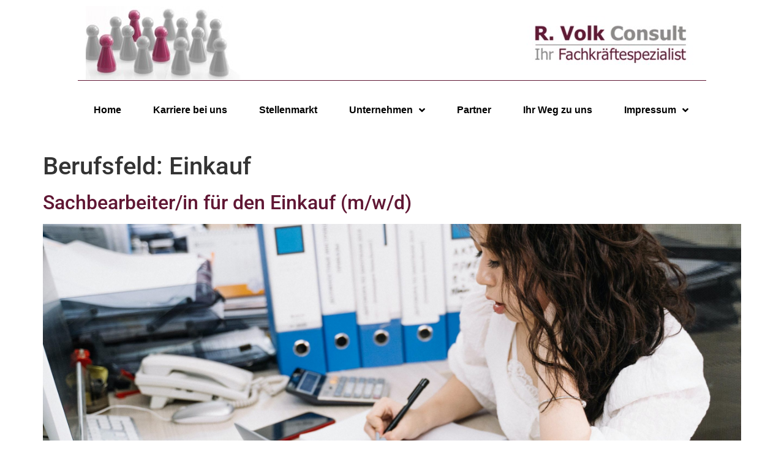

--- FILE ---
content_type: text/html; charset=UTF-8
request_url: https://www.volk-personal.de/berufsfelder/einkauf/
body_size: 13595
content:
<!doctype html>
<html lang="de">
<head>
	<meta charset="UTF-8">
	<meta name="viewport" content="width=device-width, initial-scale=1">
	<link rel="profile" href="https://gmpg.org/xfn/11">
	<meta name='robots' content='index, follow, max-image-preview:large, max-snippet:-1, max-video-preview:-1' />

	<!-- This site is optimized with the Yoast SEO plugin v25.6 - https://yoast.com/wordpress/plugins/seo/ -->
	<title>Einkauf Archive - R-Volk Consult</title>
	<link rel="canonical" href="https://www.volk-personal.de/berufsfelder/einkauf/" />
	<meta property="og:locale" content="de_DE" />
	<meta property="og:type" content="article" />
	<meta property="og:title" content="Einkauf Archive - R-Volk Consult" />
	<meta property="og:url" content="https://www.volk-personal.de/berufsfelder/einkauf/" />
	<meta property="og:site_name" content="R-Volk Consult" />
	<meta name="twitter:card" content="summary_large_image" />
	<script type="application/ld+json" class="yoast-schema-graph">{"@context":"https://schema.org","@graph":[{"@type":"CollectionPage","@id":"https://www.volk-personal.de/berufsfelder/einkauf/","url":"https://www.volk-personal.de/berufsfelder/einkauf/","name":"Einkauf Archive - R-Volk Consult","isPartOf":{"@id":"https://www.volk-personal.de/#website"},"primaryImageOfPage":{"@id":"https://www.volk-personal.de/berufsfelder/einkauf/#primaryimage"},"image":{"@id":"https://www.volk-personal.de/berufsfelder/einkauf/#primaryimage"},"thumbnailUrl":"https://www.volk-personal.de/wp-content/uploads/2022/09/Buchhaltung-scaled.jpg","breadcrumb":{"@id":"https://www.volk-personal.de/berufsfelder/einkauf/#breadcrumb"},"inLanguage":"de"},{"@type":"ImageObject","inLanguage":"de","@id":"https://www.volk-personal.de/berufsfelder/einkauf/#primaryimage","url":"https://www.volk-personal.de/wp-content/uploads/2022/09/Buchhaltung-scaled.jpg","contentUrl":"https://www.volk-personal.de/wp-content/uploads/2022/09/Buchhaltung-scaled.jpg","width":2560,"height":1979},{"@type":"BreadcrumbList","@id":"https://www.volk-personal.de/berufsfelder/einkauf/#breadcrumb","itemListElement":[{"@type":"ListItem","position":1,"name":"Startseite","item":"https://www.volk-personal.de/"},{"@type":"ListItem","position":2,"name":"Kaufmännische Berufe","item":"https://www.volk-personal.de/berufsfelder/kaufmaennische-berufe/"},{"@type":"ListItem","position":3,"name":"Einkauf"}]},{"@type":"WebSite","@id":"https://www.volk-personal.de/#website","url":"https://www.volk-personal.de/","name":"R-Volk Consult","description":"Ihr Fachkräftespezialist","publisher":{"@id":"https://www.volk-personal.de/#organization"},"potentialAction":[{"@type":"SearchAction","target":{"@type":"EntryPoint","urlTemplate":"https://www.volk-personal.de/?s={search_term_string}"},"query-input":{"@type":"PropertyValueSpecification","valueRequired":true,"valueName":"search_term_string"}}],"inLanguage":"de"},{"@type":"Organization","@id":"https://www.volk-personal.de/#organization","name":"R-Volk Consult","url":"https://www.volk-personal.de/","logo":{"@type":"ImageObject","inLanguage":"de","@id":"https://www.volk-personal.de/#/schema/logo/image/","url":"https://www.volk-personal.de/wp-content/uploads/2021/06/cropped-rvc_logo.png","contentUrl":"https://www.volk-personal.de/wp-content/uploads/2021/06/cropped-rvc_logo.png","width":241,"height":69,"caption":"R-Volk Consult"},"image":{"@id":"https://www.volk-personal.de/#/schema/logo/image/"}}]}</script>
	<!-- / Yoast SEO plugin. -->


<link rel="alternate" type="application/rss+xml" title="R-Volk Consult &raquo; Feed" href="https://www.volk-personal.de/feed/" />
<link rel="alternate" type="application/rss+xml" title="R-Volk Consult &raquo; Kommentar-Feed" href="https://www.volk-personal.de/comments/feed/" />
<link rel="alternate" type="application/rss+xml" title="R-Volk Consult &raquo; Einkauf Berufsfeld Feed" href="https://www.volk-personal.de/berufsfelder/einkauf/feed/" />
<style id='wp-img-auto-sizes-contain-inline-css'>
img:is([sizes=auto i],[sizes^="auto," i]){contain-intrinsic-size:3000px 1500px}
/*# sourceURL=wp-img-auto-sizes-contain-inline-css */
</style>
<style id='wp-emoji-styles-inline-css'>

	img.wp-smiley, img.emoji {
		display: inline !important;
		border: none !important;
		box-shadow: none !important;
		height: 1em !important;
		width: 1em !important;
		margin: 0 0.07em !important;
		vertical-align: -0.1em !important;
		background: none !important;
		padding: 0 !important;
	}
/*# sourceURL=wp-emoji-styles-inline-css */
</style>
<link rel='stylesheet' id='wp-block-library-css' href='https://www.volk-personal.de/wp-includes/css/dist/block-library/style.min.css?ver=6.9' media='all' />
<style id='global-styles-inline-css'>
:root{--wp--preset--aspect-ratio--square: 1;--wp--preset--aspect-ratio--4-3: 4/3;--wp--preset--aspect-ratio--3-4: 3/4;--wp--preset--aspect-ratio--3-2: 3/2;--wp--preset--aspect-ratio--2-3: 2/3;--wp--preset--aspect-ratio--16-9: 16/9;--wp--preset--aspect-ratio--9-16: 9/16;--wp--preset--color--black: #000000;--wp--preset--color--cyan-bluish-gray: #abb8c3;--wp--preset--color--white: #ffffff;--wp--preset--color--pale-pink: #f78da7;--wp--preset--color--vivid-red: #cf2e2e;--wp--preset--color--luminous-vivid-orange: #ff6900;--wp--preset--color--luminous-vivid-amber: #fcb900;--wp--preset--color--light-green-cyan: #7bdcb5;--wp--preset--color--vivid-green-cyan: #00d084;--wp--preset--color--pale-cyan-blue: #8ed1fc;--wp--preset--color--vivid-cyan-blue: #0693e3;--wp--preset--color--vivid-purple: #9b51e0;--wp--preset--gradient--vivid-cyan-blue-to-vivid-purple: linear-gradient(135deg,rgb(6,147,227) 0%,rgb(155,81,224) 100%);--wp--preset--gradient--light-green-cyan-to-vivid-green-cyan: linear-gradient(135deg,rgb(122,220,180) 0%,rgb(0,208,130) 100%);--wp--preset--gradient--luminous-vivid-amber-to-luminous-vivid-orange: linear-gradient(135deg,rgb(252,185,0) 0%,rgb(255,105,0) 100%);--wp--preset--gradient--luminous-vivid-orange-to-vivid-red: linear-gradient(135deg,rgb(255,105,0) 0%,rgb(207,46,46) 100%);--wp--preset--gradient--very-light-gray-to-cyan-bluish-gray: linear-gradient(135deg,rgb(238,238,238) 0%,rgb(169,184,195) 100%);--wp--preset--gradient--cool-to-warm-spectrum: linear-gradient(135deg,rgb(74,234,220) 0%,rgb(151,120,209) 20%,rgb(207,42,186) 40%,rgb(238,44,130) 60%,rgb(251,105,98) 80%,rgb(254,248,76) 100%);--wp--preset--gradient--blush-light-purple: linear-gradient(135deg,rgb(255,206,236) 0%,rgb(152,150,240) 100%);--wp--preset--gradient--blush-bordeaux: linear-gradient(135deg,rgb(254,205,165) 0%,rgb(254,45,45) 50%,rgb(107,0,62) 100%);--wp--preset--gradient--luminous-dusk: linear-gradient(135deg,rgb(255,203,112) 0%,rgb(199,81,192) 50%,rgb(65,88,208) 100%);--wp--preset--gradient--pale-ocean: linear-gradient(135deg,rgb(255,245,203) 0%,rgb(182,227,212) 50%,rgb(51,167,181) 100%);--wp--preset--gradient--electric-grass: linear-gradient(135deg,rgb(202,248,128) 0%,rgb(113,206,126) 100%);--wp--preset--gradient--midnight: linear-gradient(135deg,rgb(2,3,129) 0%,rgb(40,116,252) 100%);--wp--preset--font-size--small: 13px;--wp--preset--font-size--medium: 20px;--wp--preset--font-size--large: 36px;--wp--preset--font-size--x-large: 42px;--wp--preset--spacing--20: 0.44rem;--wp--preset--spacing--30: 0.67rem;--wp--preset--spacing--40: 1rem;--wp--preset--spacing--50: 1.5rem;--wp--preset--spacing--60: 2.25rem;--wp--preset--spacing--70: 3.38rem;--wp--preset--spacing--80: 5.06rem;--wp--preset--shadow--natural: 6px 6px 9px rgba(0, 0, 0, 0.2);--wp--preset--shadow--deep: 12px 12px 50px rgba(0, 0, 0, 0.4);--wp--preset--shadow--sharp: 6px 6px 0px rgba(0, 0, 0, 0.2);--wp--preset--shadow--outlined: 6px 6px 0px -3px rgb(255, 255, 255), 6px 6px rgb(0, 0, 0);--wp--preset--shadow--crisp: 6px 6px 0px rgb(0, 0, 0);}:where(.is-layout-flex){gap: 0.5em;}:where(.is-layout-grid){gap: 0.5em;}body .is-layout-flex{display: flex;}.is-layout-flex{flex-wrap: wrap;align-items: center;}.is-layout-flex > :is(*, div){margin: 0;}body .is-layout-grid{display: grid;}.is-layout-grid > :is(*, div){margin: 0;}:where(.wp-block-columns.is-layout-flex){gap: 2em;}:where(.wp-block-columns.is-layout-grid){gap: 2em;}:where(.wp-block-post-template.is-layout-flex){gap: 1.25em;}:where(.wp-block-post-template.is-layout-grid){gap: 1.25em;}.has-black-color{color: var(--wp--preset--color--black) !important;}.has-cyan-bluish-gray-color{color: var(--wp--preset--color--cyan-bluish-gray) !important;}.has-white-color{color: var(--wp--preset--color--white) !important;}.has-pale-pink-color{color: var(--wp--preset--color--pale-pink) !important;}.has-vivid-red-color{color: var(--wp--preset--color--vivid-red) !important;}.has-luminous-vivid-orange-color{color: var(--wp--preset--color--luminous-vivid-orange) !important;}.has-luminous-vivid-amber-color{color: var(--wp--preset--color--luminous-vivid-amber) !important;}.has-light-green-cyan-color{color: var(--wp--preset--color--light-green-cyan) !important;}.has-vivid-green-cyan-color{color: var(--wp--preset--color--vivid-green-cyan) !important;}.has-pale-cyan-blue-color{color: var(--wp--preset--color--pale-cyan-blue) !important;}.has-vivid-cyan-blue-color{color: var(--wp--preset--color--vivid-cyan-blue) !important;}.has-vivid-purple-color{color: var(--wp--preset--color--vivid-purple) !important;}.has-black-background-color{background-color: var(--wp--preset--color--black) !important;}.has-cyan-bluish-gray-background-color{background-color: var(--wp--preset--color--cyan-bluish-gray) !important;}.has-white-background-color{background-color: var(--wp--preset--color--white) !important;}.has-pale-pink-background-color{background-color: var(--wp--preset--color--pale-pink) !important;}.has-vivid-red-background-color{background-color: var(--wp--preset--color--vivid-red) !important;}.has-luminous-vivid-orange-background-color{background-color: var(--wp--preset--color--luminous-vivid-orange) !important;}.has-luminous-vivid-amber-background-color{background-color: var(--wp--preset--color--luminous-vivid-amber) !important;}.has-light-green-cyan-background-color{background-color: var(--wp--preset--color--light-green-cyan) !important;}.has-vivid-green-cyan-background-color{background-color: var(--wp--preset--color--vivid-green-cyan) !important;}.has-pale-cyan-blue-background-color{background-color: var(--wp--preset--color--pale-cyan-blue) !important;}.has-vivid-cyan-blue-background-color{background-color: var(--wp--preset--color--vivid-cyan-blue) !important;}.has-vivid-purple-background-color{background-color: var(--wp--preset--color--vivid-purple) !important;}.has-black-border-color{border-color: var(--wp--preset--color--black) !important;}.has-cyan-bluish-gray-border-color{border-color: var(--wp--preset--color--cyan-bluish-gray) !important;}.has-white-border-color{border-color: var(--wp--preset--color--white) !important;}.has-pale-pink-border-color{border-color: var(--wp--preset--color--pale-pink) !important;}.has-vivid-red-border-color{border-color: var(--wp--preset--color--vivid-red) !important;}.has-luminous-vivid-orange-border-color{border-color: var(--wp--preset--color--luminous-vivid-orange) !important;}.has-luminous-vivid-amber-border-color{border-color: var(--wp--preset--color--luminous-vivid-amber) !important;}.has-light-green-cyan-border-color{border-color: var(--wp--preset--color--light-green-cyan) !important;}.has-vivid-green-cyan-border-color{border-color: var(--wp--preset--color--vivid-green-cyan) !important;}.has-pale-cyan-blue-border-color{border-color: var(--wp--preset--color--pale-cyan-blue) !important;}.has-vivid-cyan-blue-border-color{border-color: var(--wp--preset--color--vivid-cyan-blue) !important;}.has-vivid-purple-border-color{border-color: var(--wp--preset--color--vivid-purple) !important;}.has-vivid-cyan-blue-to-vivid-purple-gradient-background{background: var(--wp--preset--gradient--vivid-cyan-blue-to-vivid-purple) !important;}.has-light-green-cyan-to-vivid-green-cyan-gradient-background{background: var(--wp--preset--gradient--light-green-cyan-to-vivid-green-cyan) !important;}.has-luminous-vivid-amber-to-luminous-vivid-orange-gradient-background{background: var(--wp--preset--gradient--luminous-vivid-amber-to-luminous-vivid-orange) !important;}.has-luminous-vivid-orange-to-vivid-red-gradient-background{background: var(--wp--preset--gradient--luminous-vivid-orange-to-vivid-red) !important;}.has-very-light-gray-to-cyan-bluish-gray-gradient-background{background: var(--wp--preset--gradient--very-light-gray-to-cyan-bluish-gray) !important;}.has-cool-to-warm-spectrum-gradient-background{background: var(--wp--preset--gradient--cool-to-warm-spectrum) !important;}.has-blush-light-purple-gradient-background{background: var(--wp--preset--gradient--blush-light-purple) !important;}.has-blush-bordeaux-gradient-background{background: var(--wp--preset--gradient--blush-bordeaux) !important;}.has-luminous-dusk-gradient-background{background: var(--wp--preset--gradient--luminous-dusk) !important;}.has-pale-ocean-gradient-background{background: var(--wp--preset--gradient--pale-ocean) !important;}.has-electric-grass-gradient-background{background: var(--wp--preset--gradient--electric-grass) !important;}.has-midnight-gradient-background{background: var(--wp--preset--gradient--midnight) !important;}.has-small-font-size{font-size: var(--wp--preset--font-size--small) !important;}.has-medium-font-size{font-size: var(--wp--preset--font-size--medium) !important;}.has-large-font-size{font-size: var(--wp--preset--font-size--large) !important;}.has-x-large-font-size{font-size: var(--wp--preset--font-size--x-large) !important;}
/*# sourceURL=global-styles-inline-css */
</style>

<style id='classic-theme-styles-inline-css'>
/*! This file is auto-generated */
.wp-block-button__link{color:#fff;background-color:#32373c;border-radius:9999px;box-shadow:none;text-decoration:none;padding:calc(.667em + 2px) calc(1.333em + 2px);font-size:1.125em}.wp-block-file__button{background:#32373c;color:#fff;text-decoration:none}
/*# sourceURL=/wp-includes/css/classic-themes.min.css */
</style>
<link rel='stylesheet' id='search-filter-plugin-styles-css' href='https://www.volk-personal.de/wp-content/plugins/search-filter-pro/public/assets/css/search-filter.min.css?ver=2.5.4' media='all' />
<link rel='stylesheet' id='hello-elementor-css' href='https://www.volk-personal.de/wp-content/themes/hello-elementor/style.min.css?ver=3.1.1' media='all' />
<link rel='stylesheet' id='hello-elementor-theme-style-css' href='https://www.volk-personal.de/wp-content/themes/hello-elementor/theme.min.css?ver=3.1.1' media='all' />
<link rel='stylesheet' id='hello-elementor-header-footer-css' href='https://www.volk-personal.de/wp-content/themes/hello-elementor/header-footer.min.css?ver=3.1.1' media='all' />
<link rel='stylesheet' id='elementor-icons-css' href='https://www.volk-personal.de/wp-content/plugins/elementor/assets/lib/eicons/css/elementor-icons.min.css?ver=5.43.0' media='all' />
<link rel='stylesheet' id='elementor-frontend-css' href='https://www.volk-personal.de/wp-content/plugins/elementor/assets/css/frontend.min.css?ver=3.30.3' media='all' />
<style id='elementor-frontend-inline-css'>
.elementor-kit-4{--e-global-color-primary:#2D71A2;--e-global-color-secondary:#54595F;--e-global-color-text:#000000;--e-global-color-accent:#601734;--e-global-color-99f6b4e:#CB4141;--e-global-typography-primary-font-family:"Georgia";--e-global-typography-primary-font-weight:600;--e-global-typography-secondary-font-family:"Roboto Slab";--e-global-typography-secondary-font-weight:400;--e-global-typography-text-font-family:"Arial";--e-global-typography-text-font-weight:400;--e-global-typography-accent-font-family:"Roboto";--e-global-typography-accent-font-weight:500;}.elementor-kit-4 e-page-transition{background-color:#FFBC7D;}.elementor-kit-4 a{color:var( --e-global-color-accent );}.elementor-kit-4 a:hover{color:var( --e-global-color-primary );}.elementor-section.elementor-section-boxed > .elementor-container{max-width:1140px;}.e-con{--container-max-width:1140px;}.elementor-widget:not(:last-child){margin-block-end:20px;}.elementor-element{--widgets-spacing:20px 20px;--widgets-spacing-row:20px;--widgets-spacing-column:20px;}{}h1.entry-title{display:var(--page-title-display);}@media(max-width:1024px){.elementor-section.elementor-section-boxed > .elementor-container{max-width:1024px;}.e-con{--container-max-width:1024px;}}@media(max-width:767px){.elementor-section.elementor-section-boxed > .elementor-container{max-width:767px;}.e-con{--container-max-width:767px;}}
.elementor-7 .elementor-element.elementor-element-18cfe24 > .elementor-container{max-width:1046px;}.elementor-widget-image .widget-image-caption{color:var( --e-global-color-text );font-family:var( --e-global-typography-text-font-family ), Sans-serif;font-weight:var( --e-global-typography-text-font-weight );}.elementor-7 .elementor-element.elementor-element-c3307c9 img{width:100%;max-width:100%;}.elementor-widget-divider{--divider-color:var( --e-global-color-secondary );}.elementor-widget-divider .elementor-divider__text{color:var( --e-global-color-secondary );font-family:var( --e-global-typography-secondary-font-family ), Sans-serif;font-weight:var( --e-global-typography-secondary-font-weight );}.elementor-widget-divider.elementor-view-stacked .elementor-icon{background-color:var( --e-global-color-secondary );}.elementor-widget-divider.elementor-view-framed .elementor-icon, .elementor-widget-divider.elementor-view-default .elementor-icon{color:var( --e-global-color-secondary );border-color:var( --e-global-color-secondary );}.elementor-widget-divider.elementor-view-framed .elementor-icon, .elementor-widget-divider.elementor-view-default .elementor-icon svg{fill:var( --e-global-color-secondary );}.elementor-7 .elementor-element.elementor-element-d9e5d8f{--divider-border-style:solid;--divider-color:var( --e-global-color-accent );--divider-border-width:1px;}.elementor-7 .elementor-element.elementor-element-d9e5d8f > .elementor-widget-container{margin:-34px 0px 0px 0px;}.elementor-7 .elementor-element.elementor-element-d9e5d8f .elementor-divider-separator{width:100%;}.elementor-7 .elementor-element.elementor-element-d9e5d8f .elementor-divider{padding-block-start:15px;padding-block-end:15px;}.elementor-widget-nav-menu .elementor-nav-menu .elementor-item{font-family:var( --e-global-typography-primary-font-family ), Sans-serif;font-weight:var( --e-global-typography-primary-font-weight );}.elementor-widget-nav-menu .elementor-nav-menu--main .elementor-item{color:var( --e-global-color-text );fill:var( --e-global-color-text );}.elementor-widget-nav-menu .elementor-nav-menu--main .elementor-item:hover,
					.elementor-widget-nav-menu .elementor-nav-menu--main .elementor-item.elementor-item-active,
					.elementor-widget-nav-menu .elementor-nav-menu--main .elementor-item.highlighted,
					.elementor-widget-nav-menu .elementor-nav-menu--main .elementor-item:focus{color:var( --e-global-color-accent );fill:var( --e-global-color-accent );}.elementor-widget-nav-menu .elementor-nav-menu--main:not(.e--pointer-framed) .elementor-item:before,
					.elementor-widget-nav-menu .elementor-nav-menu--main:not(.e--pointer-framed) .elementor-item:after{background-color:var( --e-global-color-accent );}.elementor-widget-nav-menu .e--pointer-framed .elementor-item:before,
					.elementor-widget-nav-menu .e--pointer-framed .elementor-item:after{border-color:var( --e-global-color-accent );}.elementor-widget-nav-menu{--e-nav-menu-divider-color:var( --e-global-color-text );}.elementor-widget-nav-menu .elementor-nav-menu--dropdown .elementor-item, .elementor-widget-nav-menu .elementor-nav-menu--dropdown  .elementor-sub-item{font-family:var( --e-global-typography-accent-font-family ), Sans-serif;font-weight:var( --e-global-typography-accent-font-weight );}.elementor-7 .elementor-element.elementor-element-3a6028a .elementor-menu-toggle{margin:0 auto;}.elementor-7 .elementor-element.elementor-element-3a6028a .elementor-nav-menu .elementor-item{font-family:"Arial", Sans-serif;font-size:16px;font-weight:600;}.elementor-7 .elementor-element.elementor-element-3a6028a .e--pointer-framed .elementor-item:before{border-width:1px;}.elementor-7 .elementor-element.elementor-element-3a6028a .e--pointer-framed.e--animation-draw .elementor-item:before{border-width:0 0 1px 1px;}.elementor-7 .elementor-element.elementor-element-3a6028a .e--pointer-framed.e--animation-draw .elementor-item:after{border-width:1px 1px 0 0;}.elementor-7 .elementor-element.elementor-element-3a6028a .e--pointer-framed.e--animation-corners .elementor-item:before{border-width:1px 0 0 1px;}.elementor-7 .elementor-element.elementor-element-3a6028a .e--pointer-framed.e--animation-corners .elementor-item:after{border-width:0 1px 1px 0;}.elementor-7 .elementor-element.elementor-element-3a6028a .e--pointer-underline .elementor-item:after,
					 .elementor-7 .elementor-element.elementor-element-3a6028a .e--pointer-overline .elementor-item:before,
					 .elementor-7 .elementor-element.elementor-element-3a6028a .e--pointer-double-line .elementor-item:before,
					 .elementor-7 .elementor-element.elementor-element-3a6028a .e--pointer-double-line .elementor-item:after{height:1px;}.elementor-7 .elementor-element.elementor-element-3a6028a .elementor-nav-menu--main .elementor-item{padding-left:26px;padding-right:26px;padding-top:0px;padding-bottom:0px;}.elementor-7 .elementor-element.elementor-element-3a6028a{--e-nav-menu-horizontal-menu-item-margin:calc( 0px / 2 );}.elementor-7 .elementor-element.elementor-element-3a6028a .elementor-nav-menu--main:not(.elementor-nav-menu--layout-horizontal) .elementor-nav-menu > li:not(:last-child){margin-bottom:0px;}.elementor-7 .elementor-element.elementor-element-3a6028a .elementor-nav-menu--dropdown{background-color:#F0F0F0;}.elementor-7 .elementor-element.elementor-element-3a6028a .elementor-nav-menu--dropdown a:hover,
					.elementor-7 .elementor-element.elementor-element-3a6028a .elementor-nav-menu--dropdown a.elementor-item-active,
					.elementor-7 .elementor-element.elementor-element-3a6028a .elementor-nav-menu--dropdown a.highlighted,
					.elementor-7 .elementor-element.elementor-element-3a6028a .elementor-menu-toggle:hover{color:var( --e-global-color-accent );}.elementor-7 .elementor-element.elementor-element-3a6028a .elementor-nav-menu--dropdown a:hover,
					.elementor-7 .elementor-element.elementor-element-3a6028a .elementor-nav-menu--dropdown a.elementor-item-active,
					.elementor-7 .elementor-element.elementor-element-3a6028a .elementor-nav-menu--dropdown a.highlighted{background-color:#E8E8E8;}.elementor-7 .elementor-element.elementor-element-3a6028a .elementor-nav-menu--dropdown .elementor-item, .elementor-7 .elementor-element.elementor-element-3a6028a .elementor-nav-menu--dropdown  .elementor-sub-item{font-family:"Roboto", Sans-serif;font-size:16px;font-weight:600;}.elementor-7 .elementor-element.elementor-element-3a6028a .elementor-nav-menu--dropdown li:not(:last-child){border-style:solid;}.elementor-7 .elementor-element.elementor-element-f92c6c2{--spacer-size:20px;}@media(max-width:767px){.elementor-7 .elementor-element.elementor-element-f92c6c2{--spacer-size:10px;}}
.elementor-38 .elementor-element.elementor-element-e9ef773 > .elementor-container{max-width:1052px;}.elementor-widget-divider{--divider-color:var( --e-global-color-secondary );}.elementor-widget-divider .elementor-divider__text{color:var( --e-global-color-secondary );font-family:var( --e-global-typography-secondary-font-family ), Sans-serif;font-weight:var( --e-global-typography-secondary-font-weight );}.elementor-widget-divider.elementor-view-stacked .elementor-icon{background-color:var( --e-global-color-secondary );}.elementor-widget-divider.elementor-view-framed .elementor-icon, .elementor-widget-divider.elementor-view-default .elementor-icon{color:var( --e-global-color-secondary );border-color:var( --e-global-color-secondary );}.elementor-widget-divider.elementor-view-framed .elementor-icon, .elementor-widget-divider.elementor-view-default .elementor-icon svg{fill:var( --e-global-color-secondary );}.elementor-38 .elementor-element.elementor-element-65cc14b{--divider-border-style:solid;--divider-color:#000;--divider-border-width:1px;}.elementor-38 .elementor-element.elementor-element-65cc14b .elementor-divider-separator{width:100%;}.elementor-38 .elementor-element.elementor-element-65cc14b .elementor-divider{padding-block-start:15px;padding-block-end:15px;}.elementor-widget-image .widget-image-caption{color:var( --e-global-color-text );font-family:var( --e-global-typography-text-font-family ), Sans-serif;font-weight:var( --e-global-typography-text-font-weight );}.elementor-38 .elementor-element.elementor-element-e7a033b > .elementor-container{max-width:1052px;}.elementor-widget-text-editor{font-family:var( --e-global-typography-text-font-family ), Sans-serif;font-weight:var( --e-global-typography-text-font-weight );color:var( --e-global-color-text );}.elementor-widget-text-editor.elementor-drop-cap-view-stacked .elementor-drop-cap{background-color:var( --e-global-color-primary );}.elementor-widget-text-editor.elementor-drop-cap-view-framed .elementor-drop-cap, .elementor-widget-text-editor.elementor-drop-cap-view-default .elementor-drop-cap{color:var( --e-global-color-primary );border-color:var( --e-global-color-primary );}.elementor-38 .elementor-element.elementor-element-1bc9520 > .elementor-widget-container{padding:0px 0px 0px 80px;}.elementor-38 .elementor-element.elementor-element-1bc9520{font-family:"Arial", Sans-serif;font-size:16px;font-weight:400;}.elementor-widget-icon-list .elementor-icon-list-item:not(:last-child):after{border-color:var( --e-global-color-text );}.elementor-widget-icon-list .elementor-icon-list-icon i{color:var( --e-global-color-primary );}.elementor-widget-icon-list .elementor-icon-list-icon svg{fill:var( --e-global-color-primary );}.elementor-widget-icon-list .elementor-icon-list-item > .elementor-icon-list-text, .elementor-widget-icon-list .elementor-icon-list-item > a{font-family:var( --e-global-typography-text-font-family ), Sans-serif;font-weight:var( --e-global-typography-text-font-weight );}.elementor-widget-icon-list .elementor-icon-list-text{color:var( --e-global-color-secondary );}.elementor-38 .elementor-element.elementor-element-028f50a .elementor-icon-list-icon i{color:var( --e-global-color-accent );transition:color 0.3s;}.elementor-38 .elementor-element.elementor-element-028f50a .elementor-icon-list-icon svg{fill:var( --e-global-color-accent );transition:fill 0.3s;}.elementor-38 .elementor-element.elementor-element-028f50a{--e-icon-list-icon-size:14px;--icon-vertical-offset:0px;}.elementor-38 .elementor-element.elementor-element-028f50a .elementor-icon-list-icon{padding-right:6px;}.elementor-38 .elementor-element.elementor-element-028f50a .elementor-icon-list-item > .elementor-icon-list-text, .elementor-38 .elementor-element.elementor-element-028f50a .elementor-icon-list-item > a{font-family:"Arial", Sans-serif;font-weight:400;}.elementor-38 .elementor-element.elementor-element-028f50a .elementor-icon-list-text{color:var( --e-global-color-text );transition:color 0.3s;}.elementor-widget-nav-menu .elementor-nav-menu .elementor-item{font-family:var( --e-global-typography-primary-font-family ), Sans-serif;font-weight:var( --e-global-typography-primary-font-weight );}.elementor-widget-nav-menu .elementor-nav-menu--main .elementor-item{color:var( --e-global-color-text );fill:var( --e-global-color-text );}.elementor-widget-nav-menu .elementor-nav-menu--main .elementor-item:hover,
					.elementor-widget-nav-menu .elementor-nav-menu--main .elementor-item.elementor-item-active,
					.elementor-widget-nav-menu .elementor-nav-menu--main .elementor-item.highlighted,
					.elementor-widget-nav-menu .elementor-nav-menu--main .elementor-item:focus{color:var( --e-global-color-accent );fill:var( --e-global-color-accent );}.elementor-widget-nav-menu .elementor-nav-menu--main:not(.e--pointer-framed) .elementor-item:before,
					.elementor-widget-nav-menu .elementor-nav-menu--main:not(.e--pointer-framed) .elementor-item:after{background-color:var( --e-global-color-accent );}.elementor-widget-nav-menu .e--pointer-framed .elementor-item:before,
					.elementor-widget-nav-menu .e--pointer-framed .elementor-item:after{border-color:var( --e-global-color-accent );}.elementor-widget-nav-menu{--e-nav-menu-divider-color:var( --e-global-color-text );}.elementor-widget-nav-menu .elementor-nav-menu--dropdown .elementor-item, .elementor-widget-nav-menu .elementor-nav-menu--dropdown  .elementor-sub-item{font-family:var( --e-global-typography-accent-font-family ), Sans-serif;font-weight:var( --e-global-typography-accent-font-weight );}.elementor-38 .elementor-element.elementor-element-183b6a5 .elementor-nav-menu .elementor-item{font-family:"Arial", Sans-serif;font-size:16px;font-weight:400;}.elementor-38 .elementor-element.elementor-element-183b6a5 .elementor-nav-menu--main .elementor-item{padding-left:4px;padding-right:4px;padding-top:0px;padding-bottom:0px;}.elementor-38 .elementor-element.elementor-element-d288f08{text-align:center;font-family:"Arial", Sans-serif;font-size:12px;font-weight:400;}@media(min-width:768px){.elementor-38 .elementor-element.elementor-element-a3add93{width:19.23%;}.elementor-38 .elementor-element.elementor-element-a413848{width:31.427%;}.elementor-38 .elementor-element.elementor-element-9ffd4d7{width:30.138%;}.elementor-38 .elementor-element.elementor-element-3b329bc{width:19.205%;}}@media(max-width:1024px) and (min-width:768px){.elementor-38 .elementor-element.elementor-element-a413848{width:23%;}.elementor-38 .elementor-element.elementor-element-9ffd4d7{width:27%;}.elementor-38 .elementor-element.elementor-element-3b329bc{width:30%;}}@media(max-width:1024px){.elementor-38 .elementor-element.elementor-element-1bc9520 > .elementor-widget-container{margin:0px 0px 0px 0px;padding:0px 0px 0px 0px;}.elementor-38 .elementor-element.elementor-element-183b6a5 .elementor-nav-menu .elementor-item{font-size:16px;}.elementor-38 .elementor-element.elementor-element-183b6a5 .elementor-nav-menu--main .elementor-item{padding-left:0px;padding-right:0px;padding-top:0px;padding-bottom:0px;}.elementor-38 .elementor-element.elementor-element-183b6a5{--e-nav-menu-horizontal-menu-item-margin:calc( 1px / 2 );}.elementor-38 .elementor-element.elementor-element-183b6a5 .elementor-nav-menu--main:not(.elementor-nav-menu--layout-horizontal) .elementor-nav-menu > li:not(:last-child){margin-bottom:1px;}}@media(max-width:767px){.elementor-38 .elementor-element.elementor-element-1bc9520 > .elementor-widget-container{padding:0px 0px 0px 0px;}.elementor-38 .elementor-element.elementor-element-1bc9520{text-align:center;font-size:5.5vw;}.elementor-38 .elementor-element.elementor-element-028f50a .elementor-icon-list-items:not(.elementor-inline-items) .elementor-icon-list-item:not(:last-child){padding-bottom:calc(5px/2);}.elementor-38 .elementor-element.elementor-element-028f50a .elementor-icon-list-items:not(.elementor-inline-items) .elementor-icon-list-item:not(:first-child){margin-top:calc(5px/2);}.elementor-38 .elementor-element.elementor-element-028f50a .elementor-icon-list-items.elementor-inline-items .elementor-icon-list-item{margin-right:calc(5px/2);margin-left:calc(5px/2);}.elementor-38 .elementor-element.elementor-element-028f50a .elementor-icon-list-items.elementor-inline-items{margin-right:calc(-5px/2);margin-left:calc(-5px/2);}body.rtl .elementor-38 .elementor-element.elementor-element-028f50a .elementor-icon-list-items.elementor-inline-items .elementor-icon-list-item:after{left:calc(-5px/2);}body:not(.rtl) .elementor-38 .elementor-element.elementor-element-028f50a .elementor-icon-list-items.elementor-inline-items .elementor-icon-list-item:after{right:calc(-5px/2);}.elementor-38 .elementor-element.elementor-element-028f50a{--e-icon-list-icon-size:23px;--e-icon-list-icon-align:center;--e-icon-list-icon-margin:0 calc(var(--e-icon-list-icon-size, 1em) * 0.125);}.elementor-38 .elementor-element.elementor-element-028f50a .elementor-icon-list-item > .elementor-icon-list-text, .elementor-38 .elementor-element.elementor-element-028f50a .elementor-icon-list-item > a{font-size:5.5vw;}.elementor-38 .elementor-element.elementor-element-183b6a5 .elementor-nav-menu .elementor-item{font-size:5vw;}}
/*# sourceURL=elementor-frontend-inline-css */
</style>
<link rel='stylesheet' id='elementor-pro-css' href='https://www.volk-personal.de/wp-content/plugins/elementor-pro/assets/css/frontend.min.css?ver=3.23.3' media='all' />
<link rel='stylesheet' id='font-awesome-5-all-css' href='https://www.volk-personal.de/wp-content/plugins/elementor/assets/lib/font-awesome/css/all.min.css?ver=3.30.3' media='all' />
<link rel='stylesheet' id='font-awesome-4-shim-css' href='https://www.volk-personal.de/wp-content/plugins/elementor/assets/lib/font-awesome/css/v4-shims.min.css?ver=3.30.3' media='all' />
<link rel='stylesheet' id='sp-dsgvo_twbs4_grid-css' href='https://www.volk-personal.de/wp-content/plugins/shapepress-dsgvo/public/css/bootstrap-grid.min.css?ver=3.1.35' media='all' />
<link rel='stylesheet' id='sp-dsgvo-css' href='https://www.volk-personal.de/wp-content/plugins/shapepress-dsgvo/public/css/sp-dsgvo-public.min.css?ver=3.1.35' media='all' />
<link rel='stylesheet' id='sp-dsgvo_popup-css' href='https://www.volk-personal.de/wp-content/plugins/shapepress-dsgvo/public/css/sp-dsgvo-popup.min.css?ver=3.1.35' media='all' />
<link rel='stylesheet' id='simplebar-css' href='https://www.volk-personal.de/wp-content/plugins/shapepress-dsgvo/public/css/simplebar.min.css?ver=6.9' media='all' />
<link rel='stylesheet' id='ecs-styles-css' href='https://www.volk-personal.de/wp-content/plugins/ele-custom-skin/assets/css/ecs-style.css?ver=3.1.9' media='all' />
<link rel='stylesheet' id='elementor-gf-local-robotoslab-css' href='https://www.volk-personal.de/wp-content/uploads/elementor/google-fonts/css/robotoslab.css?ver=1753874984' media='all' />
<link rel='stylesheet' id='elementor-gf-local-roboto-css' href='https://www.volk-personal.de/wp-content/uploads/elementor/google-fonts/css/roboto.css?ver=1753875004' media='all' />
<link rel='stylesheet' id='elementor-icons-shared-0-css' href='https://www.volk-personal.de/wp-content/plugins/elementor/assets/lib/font-awesome/css/fontawesome.min.css?ver=5.15.3' media='all' />
<link rel='stylesheet' id='elementor-icons-fa-solid-css' href='https://www.volk-personal.de/wp-content/plugins/elementor/assets/lib/font-awesome/css/solid.min.css?ver=5.15.3' media='all' />
<script src="https://www.volk-personal.de/wp-includes/js/jquery/jquery.min.js?ver=3.7.1" id="jquery-core-js"></script>
<script src="https://www.volk-personal.de/wp-includes/js/jquery/jquery-migrate.min.js?ver=3.4.1" id="jquery-migrate-js"></script>
<script id="search-filter-plugin-build-js-extra">
var SF_LDATA = {"ajax_url":"https://www.volk-personal.de/wp-admin/admin-ajax.php","home_url":"https://www.volk-personal.de/","extensions":[]};
//# sourceURL=search-filter-plugin-build-js-extra
</script>
<script src="https://www.volk-personal.de/wp-content/plugins/search-filter-pro/public/assets/js/search-filter-build.min.js?ver=2.5.4" id="search-filter-plugin-build-js"></script>
<script src="https://www.volk-personal.de/wp-content/plugins/search-filter-pro/public/assets/js/chosen.jquery.min.js?ver=2.5.4" id="search-filter-plugin-chosen-js"></script>
<script src="https://www.volk-personal.de/wp-content/plugins/elementor/assets/lib/font-awesome/js/v4-shims.min.js?ver=3.30.3" id="font-awesome-4-shim-js"></script>
<script id="sp-dsgvo-js-extra">
var spDsgvoGeneralConfig = {"ajaxUrl":"https://www.volk-personal.de/wp-admin/admin-ajax.php","wpJsonUrl":"https://www.volk-personal.de/wp-json/legalweb/v1/","cookieName":"sp_dsgvo_cookie_settings","cookieVersion":"0","cookieLifeTime":"2592000","cookieLifeTimeDismiss":"86400","locale":"de_DE","privacyPolicyPageId":"129","privacyPolicyPageUrl":"https://www.volk-personal.de/datenschutzerklaerung/","imprintPageId":"0","imprintPageUrl":"https://www.volk-personal.de/stellen/mitarbeiter-fuer-den-einkauf-m-w-d/","showNoticeOnClose":"1","initialDisplayType":"policy_popup","allIntegrationSlugs":[],"noticeHideEffect":"none","noticeOnScroll":"","noticeOnScrollOffset":"100","currentPageId":"698","forceCookieInfo":"0","clientSideBlocking":"0"};
var spDsgvoIntegrationConfig = [];
//# sourceURL=sp-dsgvo-js-extra
</script>
<script src="https://www.volk-personal.de/wp-content/plugins/shapepress-dsgvo/public/js/sp-dsgvo-public.min.js?ver=3.1.35" id="sp-dsgvo-js"></script>
<script id="ecs_ajax_load-js-extra">
var ecs_ajax_params = {"ajaxurl":"https://www.volk-personal.de/wp-admin/admin-ajax.php","posts":"{\"berufsfelder\":\"einkauf\",\"error\":\"\",\"m\":\"\",\"p\":0,\"post_parent\":\"\",\"subpost\":\"\",\"subpost_id\":\"\",\"attachment\":\"\",\"attachment_id\":0,\"name\":\"\",\"pagename\":\"\",\"page_id\":0,\"second\":\"\",\"minute\":\"\",\"hour\":\"\",\"day\":0,\"monthnum\":0,\"year\":0,\"w\":0,\"category_name\":\"\",\"tag\":\"\",\"cat\":\"\",\"tag_id\":\"\",\"author\":\"\",\"author_name\":\"\",\"feed\":\"\",\"tb\":\"\",\"paged\":0,\"meta_key\":\"\",\"meta_value\":\"\",\"preview\":\"\",\"s\":\"\",\"sentence\":\"\",\"title\":\"\",\"fields\":\"all\",\"menu_order\":\"\",\"embed\":\"\",\"category__in\":[],\"category__not_in\":[],\"category__and\":[],\"post__in\":[],\"post__not_in\":[],\"post_name__in\":[],\"tag__in\":[],\"tag__not_in\":[],\"tag__and\":[],\"tag_slug__in\":[],\"tag_slug__and\":[],\"post_parent__in\":[],\"post_parent__not_in\":[],\"author__in\":[],\"author__not_in\":[],\"search_columns\":[],\"ignore_sticky_posts\":false,\"suppress_filters\":false,\"cache_results\":true,\"update_post_term_cache\":true,\"update_menu_item_cache\":false,\"lazy_load_term_meta\":true,\"update_post_meta_cache\":true,\"post_type\":\"\",\"posts_per_page\":10,\"nopaging\":false,\"comments_per_page\":\"50\",\"no_found_rows\":false,\"taxonomy\":\"berufsfelder\",\"term\":\"einkauf\",\"order\":\"DESC\"}"};
//# sourceURL=ecs_ajax_load-js-extra
</script>
<script src="https://www.volk-personal.de/wp-content/plugins/ele-custom-skin/assets/js/ecs_ajax_pagination.js?ver=3.1.9" id="ecs_ajax_load-js"></script>
<script src="https://www.volk-personal.de/wp-content/plugins/ele-custom-skin/assets/js/ecs.js?ver=3.1.9" id="ecs-script-js"></script>
<link rel="https://api.w.org/" href="https://www.volk-personal.de/wp-json/" /><link rel="alternate" title="JSON" type="application/json" href="https://www.volk-personal.de/wp-json/wp/v2/berufsfelder/112" /><link rel="EditURI" type="application/rsd+xml" title="RSD" href="https://www.volk-personal.de/xmlrpc.php?rsd" />
<meta name="generator" content="WordPress 6.9" />
<meta name="generator" content="Elementor 3.30.3; features: additional_custom_breakpoints; settings: css_print_method-internal, google_font-enabled, font_display-auto">
<style>
    .sp-dsgvo-blocked-embedding-placeholder
    {
        color: #313334;
                    background: linear-gradient(90deg, #e3ffe7 0%, #d9e7ff 100%);            }

    a.sp-dsgvo-blocked-embedding-button-enable,
    a.sp-dsgvo-blocked-embedding-button-enable:hover,
    a.sp-dsgvo-blocked-embedding-button-enable:active {
        color: #313334;
        border-color: #313334;
        border-width: 2px;
    }

            .wp-embed-aspect-16-9 .sp-dsgvo-blocked-embedding-placeholder,
        .vc_video-aspect-ratio-169 .sp-dsgvo-blocked-embedding-placeholder,
        .elementor-aspect-ratio-169 .sp-dsgvo-blocked-embedding-placeholder{
            margin-top: -56.25%; /*16:9*/
        }

        .wp-embed-aspect-4-3 .sp-dsgvo-blocked-embedding-placeholder,
        .vc_video-aspect-ratio-43 .sp-dsgvo-blocked-embedding-placeholder,
        .elementor-aspect-ratio-43 .sp-dsgvo-blocked-embedding-placeholder{
            margin-top: -75%;
        }

        .wp-embed-aspect-3-2 .sp-dsgvo-blocked-embedding-placeholder,
        .vc_video-aspect-ratio-32 .sp-dsgvo-blocked-embedding-placeholder,
        .elementor-aspect-ratio-32 .sp-dsgvo-blocked-embedding-placeholder{
            margin-top: -66.66%;
        }
    </style>			<style>
				.e-con.e-parent:nth-of-type(n+4):not(.e-lazyloaded):not(.e-no-lazyload),
				.e-con.e-parent:nth-of-type(n+4):not(.e-lazyloaded):not(.e-no-lazyload) * {
					background-image: none !important;
				}
				@media screen and (max-height: 1024px) {
					.e-con.e-parent:nth-of-type(n+3):not(.e-lazyloaded):not(.e-no-lazyload),
					.e-con.e-parent:nth-of-type(n+3):not(.e-lazyloaded):not(.e-no-lazyload) * {
						background-image: none !important;
					}
				}
				@media screen and (max-height: 640px) {
					.e-con.e-parent:nth-of-type(n+2):not(.e-lazyloaded):not(.e-no-lazyload),
					.e-con.e-parent:nth-of-type(n+2):not(.e-lazyloaded):not(.e-no-lazyload) * {
						background-image: none !important;
					}
				}
			</style>
			<link rel='stylesheet' id='widget-image-css' href='https://www.volk-personal.de/wp-content/plugins/elementor/assets/css/widget-image.min.css?ver=3.30.3' media='all' />
<link rel='stylesheet' id='widget-divider-css' href='https://www.volk-personal.de/wp-content/plugins/elementor/assets/css/widget-divider.min.css?ver=3.30.3' media='all' />
<link rel='stylesheet' id='widget-spacer-css' href='https://www.volk-personal.de/wp-content/plugins/elementor/assets/css/widget-spacer.min.css?ver=3.30.3' media='all' />
<link rel='stylesheet' id='widget-icon-list-css' href='https://www.volk-personal.de/wp-content/plugins/elementor/assets/css/widget-icon-list.min.css?ver=3.30.3' media='all' />
</head>
<body class="archive tax-berufsfelder term-einkauf term-112 wp-custom-logo wp-theme-hello-elementor elementor-default elementor-kit-4">


<a class="skip-link screen-reader-text" href="#content">Zum Inhalt wechseln</a>

		<div data-elementor-type="header" data-elementor-id="7" class="elementor elementor-7 elementor-location-header" data-elementor-post-type="elementor_library">
					<section class="elementor-section elementor-top-section elementor-element elementor-element-18cfe24 elementor-section-boxed elementor-section-height-default elementor-section-height-default" data-id="18cfe24" data-element_type="section">
						<div class="elementor-container elementor-column-gap-default">
					<div class="elementor-column elementor-col-100 elementor-top-column elementor-element elementor-element-20d4384" data-id="20d4384" data-element_type="column">
			<div class="elementor-widget-wrap elementor-element-populated">
						<div class="elementor-element elementor-element-c3307c9 elementor-hidden-phone elementor-widget elementor-widget-image" data-id="c3307c9" data-element_type="widget" data-widget_type="image.default">
				<div class="elementor-widget-container">
																<a href="https://www.volk-personal.de/">
							<img fetchpriority="high" width="1000" height="120" src="https://www.volk-personal.de/wp-content/uploads/2021/04/rvc_header.jpg" class="attachment-full size-full wp-image-19" alt="" srcset="https://www.volk-personal.de/wp-content/uploads/2021/04/rvc_header.jpg 1000w, https://www.volk-personal.de/wp-content/uploads/2021/04/rvc_header-300x36.jpg 300w, https://www.volk-personal.de/wp-content/uploads/2021/04/rvc_header-768x92.jpg 768w" sizes="(max-width: 1000px) 100vw, 1000px" />								</a>
															</div>
				</div>
				<div class="elementor-element elementor-element-d9e5d8f elementor-widget-divider--view-line elementor-widget elementor-widget-divider" data-id="d9e5d8f" data-element_type="widget" data-widget_type="divider.default">
				<div class="elementor-widget-container">
							<div class="elementor-divider">
			<span class="elementor-divider-separator">
						</span>
		</div>
						</div>
				</div>
				<div class="elementor-element elementor-element-eec339c elementor-hidden-desktop elementor-hidden-tablet elementor-widget elementor-widget-image" data-id="eec339c" data-element_type="widget" data-widget_type="image.default">
				<div class="elementor-widget-container">
																<a href="https://www.volk-personal.de">
							<img width="259" height="69" src="https://www.volk-personal.de/wp-content/uploads/2021/06/rvc_logo.png" class="attachment-full size-full wp-image-39" alt="" />								</a>
															</div>
				</div>
				<div class="elementor-element elementor-element-3a6028a elementor-nav-menu__align-start elementor-nav-menu--dropdown-tablet elementor-nav-menu__text-align-aside elementor-nav-menu--toggle elementor-nav-menu--burger elementor-widget elementor-widget-nav-menu" data-id="3a6028a" data-element_type="widget" data-settings="{&quot;submenu_icon&quot;:{&quot;value&quot;:&quot;&lt;i class=\&quot;fas fa-angle-down\&quot;&gt;&lt;\/i&gt;&quot;,&quot;library&quot;:&quot;fa-solid&quot;},&quot;layout&quot;:&quot;horizontal&quot;,&quot;toggle&quot;:&quot;burger&quot;}" data-widget_type="nav-menu.default">
				<div class="elementor-widget-container">
								<nav aria-label="Menü" class="elementor-nav-menu--main elementor-nav-menu__container elementor-nav-menu--layout-horizontal e--pointer-underline e--animation-fade">
				<ul id="menu-1-3a6028a" class="elementor-nav-menu"><li class="menu-item menu-item-type-post_type menu-item-object-page menu-item-home menu-item-176"><a href="https://www.volk-personal.de/" class="elementor-item">Home</a></li>
<li class="menu-item menu-item-type-post_type menu-item-object-page menu-item-141"><a href="https://www.volk-personal.de/karriere-bei-uns/" class="elementor-item">Karriere bei uns</a></li>
<li class="menu-item menu-item-type-post_type menu-item-object-page menu-item-515"><a href="https://www.volk-personal.de/stellenmarkt/" class="elementor-item">Stellenmarkt</a></li>
<li class="menu-item menu-item-type-post_type menu-item-object-page menu-item-has-children menu-item-143"><a href="https://www.volk-personal.de/sie-suchen-qualifiziertes-personal/" class="elementor-item">Unternehmen</a>
<ul class="sub-menu elementor-nav-menu--dropdown">
	<li class="menu-item menu-item-type-post_type menu-item-object-page menu-item-144"><a href="https://www.volk-personal.de/personalanfrage/" class="elementor-sub-item">Personalanfrage</a></li>
</ul>
</li>
<li class="menu-item menu-item-type-post_type menu-item-object-page menu-item-145"><a href="https://www.volk-personal.de/partner/" class="elementor-item">Partner</a></li>
<li class="menu-item menu-item-type-post_type menu-item-object-page menu-item-146"><a href="https://www.volk-personal.de/ihr-weg-zu-r-volk-consult/" class="elementor-item">Ihr Weg zu uns</a></li>
<li class="menu-item menu-item-type-post_type menu-item-object-page menu-item-has-children menu-item-149"><a href="https://www.volk-personal.de/impressum/" class="elementor-item">Impressum</a>
<ul class="sub-menu elementor-nav-menu--dropdown">
	<li class="menu-item menu-item-type-post_type menu-item-object-page menu-item-privacy-policy menu-item-148"><a rel="privacy-policy" href="https://www.volk-personal.de/datenschutzerklaerung/" class="elementor-sub-item">Datenschutzerklärung</a></li>
	<li class="menu-item menu-item-type-post_type menu-item-object-page menu-item-147"><a href="https://www.volk-personal.de/nutzungsbedingungen/" class="elementor-sub-item">Nutzungsbedingungen</a></li>
</ul>
</li>
</ul>			</nav>
					<div class="elementor-menu-toggle" role="button" tabindex="0" aria-label="Menu Toggle" aria-expanded="false">
			<i aria-hidden="true" role="presentation" class="elementor-menu-toggle__icon--open eicon-menu-bar"></i><i aria-hidden="true" role="presentation" class="elementor-menu-toggle__icon--close eicon-close"></i>			<span class="elementor-screen-only">Menü</span>
		</div>
					<nav class="elementor-nav-menu--dropdown elementor-nav-menu__container" aria-hidden="true">
				<ul id="menu-2-3a6028a" class="elementor-nav-menu"><li class="menu-item menu-item-type-post_type menu-item-object-page menu-item-home menu-item-176"><a href="https://www.volk-personal.de/" class="elementor-item" tabindex="-1">Home</a></li>
<li class="menu-item menu-item-type-post_type menu-item-object-page menu-item-141"><a href="https://www.volk-personal.de/karriere-bei-uns/" class="elementor-item" tabindex="-1">Karriere bei uns</a></li>
<li class="menu-item menu-item-type-post_type menu-item-object-page menu-item-515"><a href="https://www.volk-personal.de/stellenmarkt/" class="elementor-item" tabindex="-1">Stellenmarkt</a></li>
<li class="menu-item menu-item-type-post_type menu-item-object-page menu-item-has-children menu-item-143"><a href="https://www.volk-personal.de/sie-suchen-qualifiziertes-personal/" class="elementor-item" tabindex="-1">Unternehmen</a>
<ul class="sub-menu elementor-nav-menu--dropdown">
	<li class="menu-item menu-item-type-post_type menu-item-object-page menu-item-144"><a href="https://www.volk-personal.de/personalanfrage/" class="elementor-sub-item" tabindex="-1">Personalanfrage</a></li>
</ul>
</li>
<li class="menu-item menu-item-type-post_type menu-item-object-page menu-item-145"><a href="https://www.volk-personal.de/partner/" class="elementor-item" tabindex="-1">Partner</a></li>
<li class="menu-item menu-item-type-post_type menu-item-object-page menu-item-146"><a href="https://www.volk-personal.de/ihr-weg-zu-r-volk-consult/" class="elementor-item" tabindex="-1">Ihr Weg zu uns</a></li>
<li class="menu-item menu-item-type-post_type menu-item-object-page menu-item-has-children menu-item-149"><a href="https://www.volk-personal.de/impressum/" class="elementor-item" tabindex="-1">Impressum</a>
<ul class="sub-menu elementor-nav-menu--dropdown">
	<li class="menu-item menu-item-type-post_type menu-item-object-page menu-item-privacy-policy menu-item-148"><a rel="privacy-policy" href="https://www.volk-personal.de/datenschutzerklaerung/" class="elementor-sub-item" tabindex="-1">Datenschutzerklärung</a></li>
	<li class="menu-item menu-item-type-post_type menu-item-object-page menu-item-147"><a href="https://www.volk-personal.de/nutzungsbedingungen/" class="elementor-sub-item" tabindex="-1">Nutzungsbedingungen</a></li>
</ul>
</li>
</ul>			</nav>
						</div>
				</div>
				<div class="elementor-element elementor-element-f92c6c2 elementor-widget elementor-widget-spacer" data-id="f92c6c2" data-element_type="widget" data-widget_type="spacer.default">
				<div class="elementor-widget-container">
							<div class="elementor-spacer">
			<div class="elementor-spacer-inner"></div>
		</div>
						</div>
				</div>
					</div>
		</div>
					</div>
		</section>
				</div>
		<main id="content" class="site-main">

			<div class="page-header">
			<h1 class="entry-title">Berufsfeld: <span>Einkauf</span></h1>		</div>
	
	<div class="page-content">
					<article class="post">
				<h2 class="entry-title"><a href="https://www.volk-personal.de/stellen/mitarbeiter-fuer-den-einkauf-m-w-d/">Sachbearbeiter/in für den Einkauf (m/w/d)</a></h2><a href="https://www.volk-personal.de/stellen/mitarbeiter-fuer-den-einkauf-m-w-d/"><img width="800" height="618" src="https://www.volk-personal.de/wp-content/uploads/2022/09/Buchhaltung-scaled.jpg" class="attachment-large size-large wp-post-image" alt="" decoding="async" /></a>			</article>
					<article class="post">
				<h2 class="entry-title"><a href="https://www.volk-personal.de/stellen/gemeinsam-zum-r-volk-wir-finden-fuer-sie-den-passenden-job-ref-1000/">Fachkraft/ Quereinsteiger &#8211; Wir finden für Sie den passenden Job Ref.: 1000</a></h2><a href="https://www.volk-personal.de/stellen/gemeinsam-zum-r-volk-wir-finden-fuer-sie-den-passenden-job-ref-1000/"><img width="800" height="523" src="https://www.volk-personal.de/wp-content/uploads/2022/09/Buero-1024x670.jpg" class="attachment-large size-large wp-post-image" alt="" decoding="async" srcset="https://www.volk-personal.de/wp-content/uploads/2022/09/Buero-1024x670.jpg 1024w, https://www.volk-personal.de/wp-content/uploads/2022/09/Buero-300x196.jpg 300w, https://www.volk-personal.de/wp-content/uploads/2022/09/Buero-768x502.jpg 768w, https://www.volk-personal.de/wp-content/uploads/2022/09/Buero-1536x1005.jpg 1536w, https://www.volk-personal.de/wp-content/uploads/2022/09/Buero-2048x1339.jpg 2048w" sizes="(max-width: 800px) 100vw, 800px" /></a>			</article>
			</div>

	
</main>
		<div data-elementor-type="footer" data-elementor-id="38" class="elementor elementor-38 elementor-location-footer" data-elementor-post-type="elementor_library">
					<section class="elementor-section elementor-top-section elementor-element elementor-element-e9ef773 elementor-section-boxed elementor-section-height-default elementor-section-height-default" data-id="e9ef773" data-element_type="section">
						<div class="elementor-container elementor-column-gap-default">
					<div class="elementor-column elementor-col-100 elementor-top-column elementor-element elementor-element-ead9ca0" data-id="ead9ca0" data-element_type="column">
			<div class="elementor-widget-wrap elementor-element-populated">
						<div class="elementor-element elementor-element-65cc14b elementor-widget-divider--view-line elementor-widget elementor-widget-divider" data-id="65cc14b" data-element_type="widget" data-widget_type="divider.default">
				<div class="elementor-widget-container">
							<div class="elementor-divider">
			<span class="elementor-divider-separator">
						</span>
		</div>
						</div>
				</div>
					</div>
		</div>
					</div>
		</section>
				<section class="elementor-section elementor-top-section elementor-element elementor-element-3967ea4 elementor-section-boxed elementor-section-height-default elementor-section-height-default" data-id="3967ea4" data-element_type="section">
						<div class="elementor-container elementor-column-gap-default">
					<div class="elementor-column elementor-col-100 elementor-top-column elementor-element elementor-element-0218d3b" data-id="0218d3b" data-element_type="column">
			<div class="elementor-widget-wrap elementor-element-populated">
						<div class="elementor-element elementor-element-9011edd elementor-widget elementor-widget-image" data-id="9011edd" data-element_type="widget" data-widget_type="image.default">
				<div class="elementor-widget-container">
															<img width="180" height="83" src="https://www.volk-personal.de/wp-content/uploads/2021/06/igz_mitglied.jpg" class="attachment-medium size-medium wp-image-95" alt="" />															</div>
				</div>
					</div>
		</div>
					</div>
		</section>
				<section class="elementor-section elementor-top-section elementor-element elementor-element-e7a033b elementor-section-boxed elementor-section-height-default elementor-section-height-default" data-id="e7a033b" data-element_type="section">
						<div class="elementor-container elementor-column-gap-default">
					<div class="elementor-column elementor-col-25 elementor-top-column elementor-element elementor-element-a3add93" data-id="a3add93" data-element_type="column">
			<div class="elementor-widget-wrap elementor-element-populated">
						<div class="elementor-element elementor-element-6880cd4 elementor-widget elementor-widget-image" data-id="6880cd4" data-element_type="widget" data-widget_type="image.default">
				<div class="elementor-widget-container">
															<img width="259" height="69" src="https://www.volk-personal.de/wp-content/uploads/2021/06/rvc_logo.png" class="attachment-full size-full wp-image-39" alt="" />															</div>
				</div>
					</div>
		</div>
				<div class="elementor-column elementor-col-25 elementor-top-column elementor-element elementor-element-a413848" data-id="a413848" data-element_type="column">
			<div class="elementor-widget-wrap elementor-element-populated">
						<div class="elementor-element elementor-element-1bc9520 elementor-widget elementor-widget-text-editor" data-id="1bc9520" data-element_type="widget" data-widget_type="text-editor.default">
				<div class="elementor-widget-container">
									<p>Inhaber: Roman Volk<br />Mädewalder Weg 37<br />12621 Berlin</p>								</div>
				</div>
					</div>
		</div>
				<div class="elementor-column elementor-col-25 elementor-top-column elementor-element elementor-element-9ffd4d7" data-id="9ffd4d7" data-element_type="column">
			<div class="elementor-widget-wrap elementor-element-populated">
						<div class="elementor-element elementor-element-028f50a elementor-mobile-align-center elementor-icon-list--layout-traditional elementor-list-item-link-full_width elementor-widget elementor-widget-icon-list" data-id="028f50a" data-element_type="widget" data-widget_type="icon-list.default">
				<div class="elementor-widget-container">
							<ul class="elementor-icon-list-items">
							<li class="elementor-icon-list-item">
											<a href="tel:+4930510661000">

												<span class="elementor-icon-list-icon">
							<i aria-hidden="true" class="fas fa-phone-alt"></i>						</span>
										<span class="elementor-icon-list-text"><u>030 / 510 66 1000</u></span>
											</a>
									</li>
								<li class="elementor-icon-list-item">
											<span class="elementor-icon-list-icon">
							<i aria-hidden="true" class="fas fa-print"></i>						</span>
										<span class="elementor-icon-list-text">030 / 510 66 1020</span>
									</li>
								<li class="elementor-icon-list-item">
											<a href="mailto:job@volk-personal.de">

												<span class="elementor-icon-list-icon">
							<i aria-hidden="true" class="fas fa-envelope"></i>						</span>
										<span class="elementor-icon-list-text"><u>job@volk-personal.de</u></span>
											</a>
									</li>
						</ul>
						</div>
				</div>
					</div>
		</div>
				<div class="elementor-column elementor-col-25 elementor-top-column elementor-element elementor-element-3b329bc" data-id="3b329bc" data-element_type="column">
			<div class="elementor-widget-wrap elementor-element-populated">
						<div class="elementor-element elementor-element-183b6a5 elementor-nav-menu--dropdown-tablet elementor-nav-menu__text-align-aside elementor-widget elementor-widget-nav-menu" data-id="183b6a5" data-element_type="widget" data-settings="{&quot;layout&quot;:&quot;vertical&quot;,&quot;submenu_icon&quot;:{&quot;value&quot;:&quot;&lt;i class=\&quot;fas fa-caret-down\&quot;&gt;&lt;\/i&gt;&quot;,&quot;library&quot;:&quot;fa-solid&quot;}}" data-widget_type="nav-menu.default">
				<div class="elementor-widget-container">
								<nav aria-label="Menü" class="elementor-nav-menu--main elementor-nav-menu__container elementor-nav-menu--layout-vertical e--pointer-none">
				<ul id="menu-1-183b6a5" class="elementor-nav-menu sm-vertical"><li class="menu-item menu-item-type-custom menu-item-object-custom menu-item-42"><a href="#" class="elementor-item elementor-item-anchor">Kontakt</a></li>
<li class="menu-item menu-item-type-post_type menu-item-object-page menu-item-privacy-policy menu-item-139"><a rel="privacy-policy" href="https://www.volk-personal.de/datenschutzerklaerung/" class="elementor-item">Datenschutzerklärung</a></li>
<li class="menu-item menu-item-type-post_type menu-item-object-page menu-item-140"><a href="https://www.volk-personal.de/nutzungsbedingungen/" class="elementor-item">Nutzungsbedingungen</a></li>
</ul>			</nav>
						<nav class="elementor-nav-menu--dropdown elementor-nav-menu__container" aria-hidden="true">
				<ul id="menu-2-183b6a5" class="elementor-nav-menu sm-vertical"><li class="menu-item menu-item-type-custom menu-item-object-custom menu-item-42"><a href="#" class="elementor-item elementor-item-anchor" tabindex="-1">Kontakt</a></li>
<li class="menu-item menu-item-type-post_type menu-item-object-page menu-item-privacy-policy menu-item-139"><a rel="privacy-policy" href="https://www.volk-personal.de/datenschutzerklaerung/" class="elementor-item" tabindex="-1">Datenschutzerklärung</a></li>
<li class="menu-item menu-item-type-post_type menu-item-object-page menu-item-140"><a href="https://www.volk-personal.de/nutzungsbedingungen/" class="elementor-item" tabindex="-1">Nutzungsbedingungen</a></li>
</ul>			</nav>
						</div>
				</div>
					</div>
		</div>
					</div>
		</section>
				<section class="elementor-section elementor-top-section elementor-element elementor-element-ea7b048 elementor-section-boxed elementor-section-height-default elementor-section-height-default" data-id="ea7b048" data-element_type="section">
						<div class="elementor-container elementor-column-gap-default">
					<div class="elementor-column elementor-col-100 elementor-top-column elementor-element elementor-element-ffdae17" data-id="ffdae17" data-element_type="column">
			<div class="elementor-widget-wrap elementor-element-populated">
						<div class="elementor-element elementor-element-d288f08 elementor-widget elementor-widget-text-editor" data-id="d288f08" data-element_type="widget" data-widget_type="text-editor.default">
				<div class="elementor-widget-container">
									© 2021 by R. Volk Consult &#8211; Webdesign by Volk-Media								</div>
				</div>
					</div>
		</div>
					</div>
		</section>
				</div>
		
<script type="speculationrules">
{"prefetch":[{"source":"document","where":{"and":[{"href_matches":"/*"},{"not":{"href_matches":["/wp-*.php","/wp-admin/*","/wp-content/uploads/*","/wp-content/*","/wp-content/plugins/*","/wp-content/themes/hello-elementor/*","/*\\?(.+)"]}},{"not":{"selector_matches":"a[rel~=\"nofollow\"]"}},{"not":{"selector_matches":".no-prefetch, .no-prefetch a"}}]},"eagerness":"conservative"}]}
</script>
			<script>
				const lazyloadRunObserver = () => {
					const lazyloadBackgrounds = document.querySelectorAll( `.e-con.e-parent:not(.e-lazyloaded)` );
					const lazyloadBackgroundObserver = new IntersectionObserver( ( entries ) => {
						entries.forEach( ( entry ) => {
							if ( entry.isIntersecting ) {
								let lazyloadBackground = entry.target;
								if( lazyloadBackground ) {
									lazyloadBackground.classList.add( 'e-lazyloaded' );
								}
								lazyloadBackgroundObserver.unobserve( entry.target );
							}
						});
					}, { rootMargin: '200px 0px 200px 0px' } );
					lazyloadBackgrounds.forEach( ( lazyloadBackground ) => {
						lazyloadBackgroundObserver.observe( lazyloadBackground );
					} );
				};
				const events = [
					'DOMContentLoaded',
					'elementor/lazyload/observe',
				];
				events.forEach( ( event ) => {
					document.addEventListener( event, lazyloadRunObserver );
				} );
			</script>
			<script src="https://www.volk-personal.de/wp-includes/js/jquery/ui/core.min.js?ver=1.13.3" id="jquery-ui-core-js"></script>
<script src="https://www.volk-personal.de/wp-includes/js/jquery/ui/datepicker.min.js?ver=1.13.3" id="jquery-ui-datepicker-js"></script>
<script id="jquery-ui-datepicker-js-after">
jQuery(function(jQuery){jQuery.datepicker.setDefaults({"closeText":"Schlie\u00dfen","currentText":"Heute","monthNames":["Januar","Februar","M\u00e4rz","April","Mai","Juni","Juli","August","September","Oktober","November","Dezember"],"monthNamesShort":["Jan.","Feb.","M\u00e4rz","Apr.","Mai","Juni","Juli","Aug.","Sep.","Okt.","Nov.","Dez."],"nextText":"Weiter","prevText":"Zur\u00fcck","dayNames":["Sonntag","Montag","Dienstag","Mittwoch","Donnerstag","Freitag","Samstag"],"dayNamesShort":["So.","Mo.","Di.","Mi.","Do.","Fr.","Sa."],"dayNamesMin":["S","M","D","M","D","F","S"],"dateFormat":"MM d, yy","firstDay":1,"isRTL":false});});
//# sourceURL=jquery-ui-datepicker-js-after
</script>
<script src="https://www.volk-personal.de/wp-content/plugins/shapepress-dsgvo/public/js/simplebar.min.js" id="simplebar-js"></script>
<script src="https://www.volk-personal.de/wp-content/plugins/elementor/assets/js/webpack.runtime.min.js?ver=3.30.3" id="elementor-webpack-runtime-js"></script>
<script src="https://www.volk-personal.de/wp-content/plugins/elementor/assets/js/frontend-modules.min.js?ver=3.30.3" id="elementor-frontend-modules-js"></script>
<script id="elementor-frontend-js-before">
var elementorFrontendConfig = {"environmentMode":{"edit":false,"wpPreview":false,"isScriptDebug":false},"i18n":{"shareOnFacebook":"Auf Facebook teilen","shareOnTwitter":"Auf Twitter teilen","pinIt":"Anheften","download":"Download","downloadImage":"Bild downloaden","fullscreen":"Vollbild","zoom":"Zoom","share":"Teilen","playVideo":"Video abspielen","previous":"Zur\u00fcck","next":"Weiter","close":"Schlie\u00dfen","a11yCarouselPrevSlideMessage":"Vorheriger Slide","a11yCarouselNextSlideMessage":"N\u00e4chster Slide","a11yCarouselFirstSlideMessage":"This is the first slide","a11yCarouselLastSlideMessage":"This is the last slide","a11yCarouselPaginationBulletMessage":"Go to slide"},"is_rtl":false,"breakpoints":{"xs":0,"sm":480,"md":768,"lg":1025,"xl":1440,"xxl":1600},"responsive":{"breakpoints":{"mobile":{"label":"Mobil Hochformat","value":767,"default_value":767,"direction":"max","is_enabled":true},"mobile_extra":{"label":"Mobil Querformat","value":880,"default_value":880,"direction":"max","is_enabled":false},"tablet":{"label":"Tablet Hochformat","value":1024,"default_value":1024,"direction":"max","is_enabled":true},"tablet_extra":{"label":"Tablet Querformat","value":1200,"default_value":1200,"direction":"max","is_enabled":false},"laptop":{"label":"Laptop","value":1366,"default_value":1366,"direction":"max","is_enabled":false},"widescreen":{"label":"Breitbild","value":2400,"default_value":2400,"direction":"min","is_enabled":false}},"hasCustomBreakpoints":false},"version":"3.30.3","is_static":false,"experimentalFeatures":{"additional_custom_breakpoints":true,"theme_builder_v2":true,"home_screen":true,"global_classes_should_enforce_capabilities":true,"cloud-library":true,"e_opt_in_v4_page":true,"display-conditions":true,"form-submissions":true,"taxonomy-filter":true},"urls":{"assets":"https:\/\/www.volk-personal.de\/wp-content\/plugins\/elementor\/assets\/","ajaxurl":"https:\/\/www.volk-personal.de\/wp-admin\/admin-ajax.php","uploadUrl":"https:\/\/www.volk-personal.de\/wp-content\/uploads"},"nonces":{"floatingButtonsClickTracking":"24d4bbe856"},"swiperClass":"swiper","settings":{"editorPreferences":[]},"kit":{"active_breakpoints":["viewport_mobile","viewport_tablet"],"global_image_lightbox":"yes","lightbox_enable_counter":"yes","lightbox_enable_fullscreen":"yes","lightbox_enable_zoom":"yes","lightbox_enable_share":"yes","lightbox_title_src":"title","lightbox_description_src":"description"},"post":{"id":0,"title":"Einkauf Archive - R-Volk Consult","excerpt":""}};
//# sourceURL=elementor-frontend-js-before
</script>
<script src="https://www.volk-personal.de/wp-content/plugins/elementor/assets/js/frontend.min.js?ver=3.30.3" id="elementor-frontend-js"></script>
<script src="https://www.volk-personal.de/wp-content/plugins/elementor-pro/assets/lib/smartmenus/jquery.smartmenus.min.js?ver=1.2.1" id="smartmenus-js"></script>
<script src="https://www.volk-personal.de/wp-content/plugins/elementor-pro/assets/js/webpack-pro.runtime.min.js?ver=3.23.3" id="elementor-pro-webpack-runtime-js"></script>
<script src="https://www.volk-personal.de/wp-includes/js/dist/hooks.min.js?ver=dd5603f07f9220ed27f1" id="wp-hooks-js"></script>
<script src="https://www.volk-personal.de/wp-includes/js/dist/i18n.min.js?ver=c26c3dc7bed366793375" id="wp-i18n-js"></script>
<script id="wp-i18n-js-after">
wp.i18n.setLocaleData( { 'text direction\u0004ltr': [ 'ltr' ] } );
//# sourceURL=wp-i18n-js-after
</script>
<script id="elementor-pro-frontend-js-before">
var ElementorProFrontendConfig = {"ajaxurl":"https:\/\/www.volk-personal.de\/wp-admin\/admin-ajax.php","nonce":"b7abd0ade1","urls":{"assets":"https:\/\/www.volk-personal.de\/wp-content\/plugins\/elementor-pro\/assets\/","rest":"https:\/\/www.volk-personal.de\/wp-json\/"},"shareButtonsNetworks":{"facebook":{"title":"Facebook","has_counter":true},"twitter":{"title":"Twitter"},"linkedin":{"title":"LinkedIn","has_counter":true},"pinterest":{"title":"Pinterest","has_counter":true},"reddit":{"title":"Reddit","has_counter":true},"vk":{"title":"VK","has_counter":true},"odnoklassniki":{"title":"OK","has_counter":true},"tumblr":{"title":"Tumblr"},"digg":{"title":"Digg"},"skype":{"title":"Skype"},"stumbleupon":{"title":"StumbleUpon","has_counter":true},"mix":{"title":"Mix"},"telegram":{"title":"Telegram"},"pocket":{"title":"Pocket","has_counter":true},"xing":{"title":"XING","has_counter":true},"whatsapp":{"title":"WhatsApp"},"email":{"title":"Email"},"print":{"title":"Print"},"x-twitter":{"title":"X"},"threads":{"title":"Threads"}},"facebook_sdk":{"lang":"de_DE","app_id":""},"lottie":{"defaultAnimationUrl":"https:\/\/www.volk-personal.de\/wp-content\/plugins\/elementor-pro\/modules\/lottie\/assets\/animations\/default.json"}};
//# sourceURL=elementor-pro-frontend-js-before
</script>
<script src="https://www.volk-personal.de/wp-content/plugins/elementor-pro/assets/js/frontend.min.js?ver=3.23.3" id="elementor-pro-frontend-js"></script>
<script src="https://www.volk-personal.de/wp-content/plugins/elementor-pro/assets/js/elements-handlers.min.js?ver=3.23.3" id="pro-elements-handlers-js"></script>
<script id="wp-emoji-settings" type="application/json">
{"baseUrl":"https://s.w.org/images/core/emoji/17.0.2/72x72/","ext":".png","svgUrl":"https://s.w.org/images/core/emoji/17.0.2/svg/","svgExt":".svg","source":{"concatemoji":"https://www.volk-personal.de/wp-includes/js/wp-emoji-release.min.js?ver=6.9"}}
</script>
<script type="module">
/*! This file is auto-generated */
const a=JSON.parse(document.getElementById("wp-emoji-settings").textContent),o=(window._wpemojiSettings=a,"wpEmojiSettingsSupports"),s=["flag","emoji"];function i(e){try{var t={supportTests:e,timestamp:(new Date).valueOf()};sessionStorage.setItem(o,JSON.stringify(t))}catch(e){}}function c(e,t,n){e.clearRect(0,0,e.canvas.width,e.canvas.height),e.fillText(t,0,0);t=new Uint32Array(e.getImageData(0,0,e.canvas.width,e.canvas.height).data);e.clearRect(0,0,e.canvas.width,e.canvas.height),e.fillText(n,0,0);const a=new Uint32Array(e.getImageData(0,0,e.canvas.width,e.canvas.height).data);return t.every((e,t)=>e===a[t])}function p(e,t){e.clearRect(0,0,e.canvas.width,e.canvas.height),e.fillText(t,0,0);var n=e.getImageData(16,16,1,1);for(let e=0;e<n.data.length;e++)if(0!==n.data[e])return!1;return!0}function u(e,t,n,a){switch(t){case"flag":return n(e,"\ud83c\udff3\ufe0f\u200d\u26a7\ufe0f","\ud83c\udff3\ufe0f\u200b\u26a7\ufe0f")?!1:!n(e,"\ud83c\udde8\ud83c\uddf6","\ud83c\udde8\u200b\ud83c\uddf6")&&!n(e,"\ud83c\udff4\udb40\udc67\udb40\udc62\udb40\udc65\udb40\udc6e\udb40\udc67\udb40\udc7f","\ud83c\udff4\u200b\udb40\udc67\u200b\udb40\udc62\u200b\udb40\udc65\u200b\udb40\udc6e\u200b\udb40\udc67\u200b\udb40\udc7f");case"emoji":return!a(e,"\ud83e\u1fac8")}return!1}function f(e,t,n,a){let r;const o=(r="undefined"!=typeof WorkerGlobalScope&&self instanceof WorkerGlobalScope?new OffscreenCanvas(300,150):document.createElement("canvas")).getContext("2d",{willReadFrequently:!0}),s=(o.textBaseline="top",o.font="600 32px Arial",{});return e.forEach(e=>{s[e]=t(o,e,n,a)}),s}function r(e){var t=document.createElement("script");t.src=e,t.defer=!0,document.head.appendChild(t)}a.supports={everything:!0,everythingExceptFlag:!0},new Promise(t=>{let n=function(){try{var e=JSON.parse(sessionStorage.getItem(o));if("object"==typeof e&&"number"==typeof e.timestamp&&(new Date).valueOf()<e.timestamp+604800&&"object"==typeof e.supportTests)return e.supportTests}catch(e){}return null}();if(!n){if("undefined"!=typeof Worker&&"undefined"!=typeof OffscreenCanvas&&"undefined"!=typeof URL&&URL.createObjectURL&&"undefined"!=typeof Blob)try{var e="postMessage("+f.toString()+"("+[JSON.stringify(s),u.toString(),c.toString(),p.toString()].join(",")+"));",a=new Blob([e],{type:"text/javascript"});const r=new Worker(URL.createObjectURL(a),{name:"wpTestEmojiSupports"});return void(r.onmessage=e=>{i(n=e.data),r.terminate(),t(n)})}catch(e){}i(n=f(s,u,c,p))}t(n)}).then(e=>{for(const n in e)a.supports[n]=e[n],a.supports.everything=a.supports.everything&&a.supports[n],"flag"!==n&&(a.supports.everythingExceptFlag=a.supports.everythingExceptFlag&&a.supports[n]);var t;a.supports.everythingExceptFlag=a.supports.everythingExceptFlag&&!a.supports.flag,a.supports.everything||((t=a.source||{}).concatemoji?r(t.concatemoji):t.wpemoji&&t.twemoji&&(r(t.twemoji),r(t.wpemoji)))});
//# sourceURL=https://www.volk-personal.de/wp-includes/js/wp-emoji-loader.min.js
</script>
        <!--noptimize-->
        <div id="cookie-notice" role="banner"
            	class="sp-dsgvo lwb-d-flex cn-bottom cookie-style-00  "
            	style="background-color: #333333;
            	       color: #ffffff;
            	       height: auto;">
	        <div class="cookie-notice-container container-fluid lwb-d-md-flex justify-content-md-center align-items-md-center">

                

                
                
                    
                    
                    <span id="cn-notice-text" class=""
                        style="font-size:13px">Zum &Auml;ndern Ihrer Datenschutzeinstellung, z.B. Erteilung oder Widerruf von Einwilligungen, klicken Sie hier:                    </span>

                
                
                    <a href="#" id="cn-btn-settings"
                        class="cn-set-cookie button button-default "
                        style="background-color: #009ecb;
                           color: #ffffff;
                           border-color: #f3f3f3;
                           border-width: 1px">

                        Einstellungen                    </a>

                
            </div> <!-- class="cookie-notice-container" -->
        </div> <!--id="cookie-notice" -->
        <!--/noptimize-->


</body>
</html>
